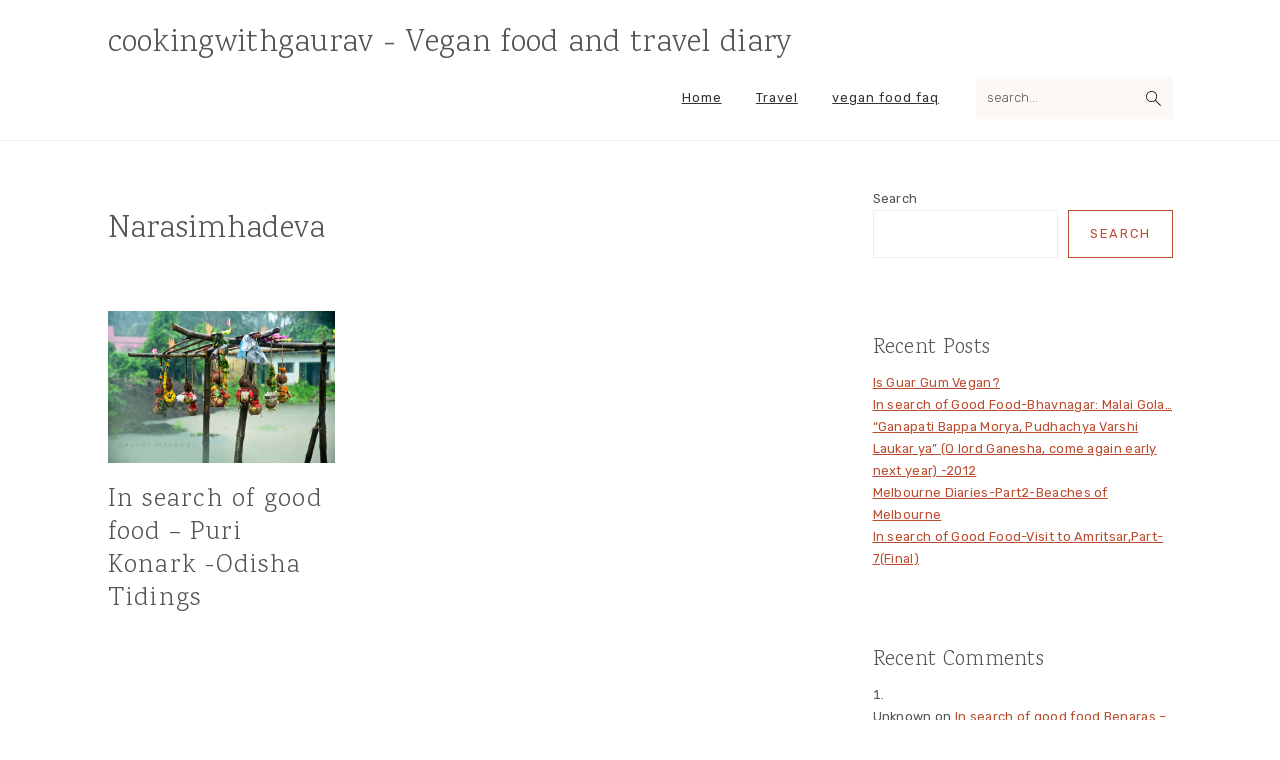

--- FILE ---
content_type: text/javascript; charset=utf-8
request_url: https://cookingwithgaurav.com/wp-content/themes/seasonedpro-v444/js/general.js?ver=4.4.4
body_size: 1764
content:
/*! Gamajo Accessible Menu - v1.0.0 - 2014-09-08
* https://github.com/GaryJones/accessible-menu
* Copyright (c) 2014 Gary Jones; Licensed MIT */
;(function( $, window, document, undefined ) {
	'use strict';

	var pluginName = 'gamajoAccessibleMenu',
		hoverTimeout = [];

	// The actual plugin constructor
	function Plugin( element, options ) {
		this.element = element;
		// jQuery has an extend method which merges the contents of two or
		// more objects, storing the result in the first object. The first object
		// is generally empty as we don't want to alter the default options for
		// future instances of the plugin
		this.opts = $.extend({}, $.fn[ pluginName ].options, options );
		this.init();
	}

	// Avoid Plugin.prototype conflicts
	$.extend( Plugin.prototype, {
		init: function() {
			$( this.element )
				.on( 'mouseenter.' + pluginName, this.opts.menuItemSelector, this.opts, this.menuItemEnter )
				.on( 'mouseleave.' + pluginName, this.opts.menuItemSelector, this.opts, this.menuItemLeave )
				.find( 'a' )
				.on( 'focus.' + pluginName + ', blur.' + pluginName, this.opts, this.menuItemToggleClass );
		},

		/**
		 * Add class to menu item on hover so it can be delayed on mouseout.
		 *
		 * @since 1.0.0
		 */
		menuItemEnter: function( event ) {
			// Clear all existing hover delays
			$.each( hoverTimeout, function( index ) {
				$( '#' + index ).removeClass( event.data.hoverClass );
				clearTimeout( hoverTimeout[ index ] );
			});
			// Reset list of hover delays
			hoverTimeout = [];

			$( this ).addClass( event.data.hoverClass );
		},

		/**
		 * After a short delay, remove a class when mouse leaves menu item.
		 *
		 * @since 1.0.0
		 */
		menuItemLeave: function( event ) {
			var $self = $( this );
			// Delay removal of class
			hoverTimeout[ this.id ] = setTimeout(function() {
				$self.removeClass( event.data.hoverClass );
			}, event.data.hoverDelay );
		},

		/**
		 * Toggle menu item class when a link fires a focus or blur event.
		 *
		 * @since 1.0.0
		 */
		menuItemToggleClass: function( event ) {
			$( this ).parents( event.data.menuItemSelector ).toggleClass( event.data.hoverClass );
		}
	});

	// A really lightweight plugin wrapper around the constructor,
	// preventing against multiple instantiations
	$.fn[ pluginName ] = function( options ) {
		this.each(function() {
			if ( ! $.data( this, 'plugin_' + pluginName ) ) {
				$.data( this, 'plugin_' + pluginName, new Plugin( this, options ) );
			}
		});

		// chain jQuery functions
		return this;
	};

	$.fn[ pluginName ].options = {
		// The CSS class to add to indicate item is hovered or focused
		hoverClass: 'menu-item-hover',

		// The delay to keep submenus showing after mouse leaves
		hoverDelay: 250,

		// Selector for general menu items. If you remove the default menu item
		// classes, then you may want to call this plugin with this value
		// set to something like 'nav li' or '.menu li'.
		menuItemSelector: '.menu-item'
	};
})( jQuery, window, document );

/**
 * Seasoned Pro General Scripts
 *
 * @copyright Copyright (c) 2016, Shay Bocks
 * @license   MIT
 */
(function( $, undefined ) {
	'use strict';

	var $document = $( document );
	var $navs     = $( 'nav' );

	/**
	 * Returns a function, that, as long as it continues to be invoked, will not
	 * be triggered. The function will be called after it stops being called for
	 * N milliseconds.
	 *
	 * @source underscore.js
	 * @see http://unscriptable.com/2009/03/20/debouncing-javascript-methods/
	 * @param {Function} func to wrap
	 * @param {Number} wait in ms (`100`)
	 */
	function debounce( func, wait ) {
		var timeout;

		return function() {
			var that = this;
			var args = arguments;

			clearTimeout( timeout );

			timeout = setTimeout( function() {
				timeout = null;
				func.apply( that, args );
			}, wait );
		};
	}

	/**
	 * Check whether or not a given element is visible.
	 *
	 * @param  {object} $object a jQuery object to check
	 * @return {bool} true if the current element is hidden
	 */
	function isHidden( $object ) {
		var element = $object[0];

		if ( 'undefined' === typeof element ) {
			return false;
		}

		return ( null === element.offsetParent );
	}

	function addNavToggles() {
		$navs.before( '<div class="menu-toggle"><span></span></div>' );
		$navs.find( '.sub-menu' ).before( '<div class="sub-menu-toggle"></div>' );
	}

	function showHideNav() {
		$( '.menu-toggle, .sub-menu-toggle' ).on( 'click', function() {
			var $that = $( this );
			$that.toggleClass( 'active' );
			$that.next( 'nav, .sub-menu' ).slideToggle( 'slow' );
		});
	}

	function reflowNavs() {
		if ( isHidden( $navs ) ) {
			$navs.removeAttr( 'style' );
			$( '.sub-menu-toggle, .menu-toggle' ).removeClass( 'active' );
		}
	}

	function navInit() {
		if ( 0 !== $navs.length ) {
			addNavToggles();
			showHideNav();
			$( window ).resize( debounce( reflowNavs, 200 ) );
		}
	}

	function toggleRecipeFilters() {
		if ( ! $( document.body ).hasClass( 'page-template-filter-recipes' ) ) {
			return;
		}

		var $sidebar = $( '.sidebar' );

		$( '.filter-toggle' ).on( 'click', function() {
			var $that = $( this );
			$that.toggleClass( 'active' );
			$sidebar.find( '.filter-wrap' ).slideToggle( 'slow' );
		});
	}

	$document.ready(function() {
		$document.gamajoAccessibleMenu();
		navInit();
		toggleRecipeFilters();
	});
}( jQuery ) );
